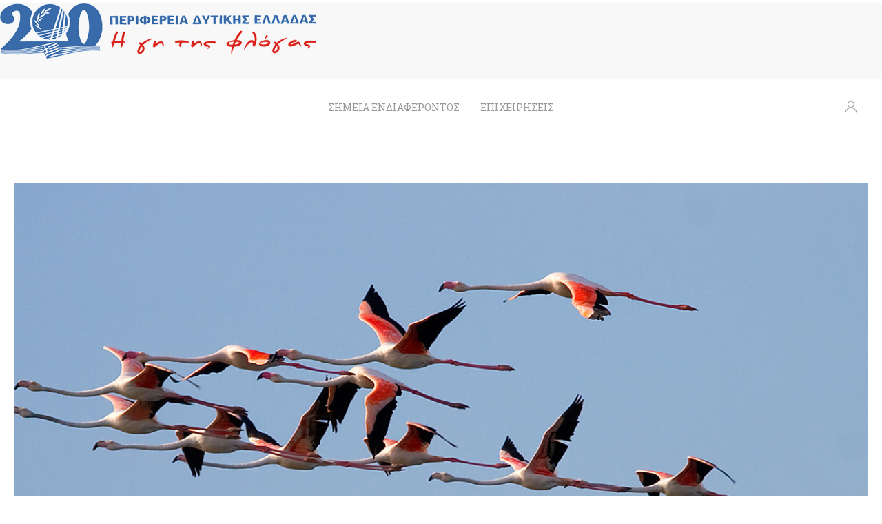

--- FILE ---
content_type: text/html; charset=utf-8
request_url: http://dv.westerngreece2021.gr/el_GR/poi/15203
body_size: 12496
content:
<!DOCTYPE html>
<html lang="en">
<head>
    <meta charset="utf-8">
    <meta name="viewport" content="width=device-width, initial-scale=1">
    <title>Η γη της φλόγας</title>
    <link rel="icon" href="/favicon.ico">
    <!-- UIKit -->
    <link href="//fonts.googleapis.com/css?family=Roboto+Slab:100,300,regular,700&amp;subset=greek,cyrillic-ext" rel="stylesheet" type="text/css" />
    <link rel="stylesheet" type="text/css" href="/theme/uikit.custom.css">
    <!-- leaflet -->
    <link href="/node_modules/leaflet/dist/leaflet.css" rel="stylesheet">
    <link href="/node_modules/leaflet.markercluster/dist/MarkerCluster.css" rel="stylesheet">
    <link href="/node_modules/leaflet.markercluster/dist/MarkerCluster.Default.css" rel="stylesheet">
</head>

<body>
<!--HEADER-->
<header >
    <div class="uk-container-expand">

        <nav data-uk-navbar class="uk-background-muted" style="margin-top: 5px;">
            <div class="uk-navbar-left">
                <a class="uk-logo" href="/el_GR/">
                    <img src="/images/logo-with-text.png" alt="logotype" class="uk-border-rounded uk-align-left">
                </a>
            </div>
        </nav>

        <nav class="uk-navbar-transparent" data-uk-navbar>
            <div class="uk-navbar-center uk-visible@m">
                <ul class="uk-navbar-nav">
                        <li>
                                    <a href="#">ΣΗΜΕΙΑ ΕΝΔΙΑΦΕΡΟΝΤΟΣ</a>
                                                                    <div class="uk-navbar-dropdown">
                        <ul class="uk-nav uk-navbar-dropdown-nav">
                                                                                                <li><a href="/el_GR/page/2">Πολιτισμός</a></li>
                                                                                                                                <li><a href="/el_GR/page/3">Φύση &amp; Ύπαιθρος</a></li>
                                                                                    </ul>
                    </div>
                            </li>
                                                        <li>
                                    <a href="/el_GR/page/4">ΕΠΙΧΕΙΡΗΣΕΙΣ</a>
                                                            </li>
            </ul>
            </div>
            <div class="uk-navbar-right uk-margin-right">
                <ul class="uk-navbar-nav">
                    <li>
                        <a href="#" data-uk-icon="icon:user"></a>
                        <div class="uk-navbar-dropdown uk-navbar-dropdown-bottom-left">
                            <ul class="uk-nav uk-navbar-dropdown-nav">
                                <li class="uk-nav-header uk-text-small uk-text-primary">Χρήστης
                                                                    <li>
                                        <a href="/el_GR/authentication/login">
                                            <span data-uk-icon="icon: sign-in"></span> Σύνδεση
                                        </a>
                                    </li>
                                    <li>
                                        <a href="/el_GR/authentication/register">
                                            <span data-uk-icon="icon: plus"></span> Εγγραφή
                                        </a>
                                    </li>
                                
                            </ul>
                        </div>
                    </li>
                    <li class="uk-hidden@m"><a class="uk-navbar-toggle" data-uk-toggle data-uk-navbar-toggle-icon href="#offcanvas-nav"></a></li>
                </ul>
            </div>
        </nav>
    </div>
</header>
<!--/HEADER-->

<!--HERO-->
    <section class="uk-section">
    <div class="uk-container-expand uk-margin-right uk-margin-left uk-align-center">

    <div class="uk-position-relative uk-visible-toggle uk-light" tabindex="-1"
     data-uk-slideshow="max-height:600; autoplay:true">
    <ul class="uk-slideshow-items">
        <li><img src="/images/slideshow/slide-01.jpg" alt="pictures" data-uk-cover></li>
        <li><img src="/images/slideshow/slide-02.jpg" alt="pictures" data-uk-cover></li>
        <li><img src="/images/slideshow/slide-03.jpg" alt="pictures" data-uk-cover></li>
        <li><img src="/images/slideshow/slide-04.jpg" alt="pictures" data-uk-cover></li>
        <li><img src="/images/slideshow/slide-05.jpg" alt="pictures" data-uk-cover></li>
        <li><img src="/images/slideshow/slide-06.jpg" alt="pictures" data-uk-cover></li>
        <li><img src="/images/slideshow/slide-07.jpg" alt="pictures" data-uk-cover></li>
        <li><img src="/images/slideshow/slide-08.jpg" alt="pictures" data-uk-cover></li>
    </ul>
    <a class="uk-position-center-left uk-position-small uk-hidden-hover" href="#" data-uk-slidenav-previous
       data-uk-slideshow-item="previous"></a>
    <a class="uk-position-center-right uk-position-small uk-hidden-hover" href="#" data-uk-slidenav-next
       data-uk-slideshow-item="next"></a>
</div>

    </div>
</section>

<!--/HERO-->

<!-- CONTENT -->
<section class="uk-section">
    <div class="uk-container-expand uk-align-center uk-margin-left uk-margin-right">

            <div data-uk-grid class="uk-child-width-1-2@m uk-grid-large">
        <div>
            <h3 style="color: #999999;">ΚΕΠ</h3>
            <h2>Κ.Ε.Π. Δήμου Αιγιάλειας</h2>
            <div class="uk-text-justify">Το ΚΕΠ του Δήμου Αιγιάλειας εξυπηρετεί μεγάλο αριθμό κατοίκων της ευρύτερης περιοχής και συμβάλλει καθοριστικά στην διεκπεραίωση των αναγκών τους αλλά και στη βελτίωση της καθημερινότητάς τους. Αυτό το σημείο ενδιαφέροντος είναι Παραθαλάσσιο και Αστικό.  Είναι προσβάσιμο όλο το χρόνο. Είναι προσβάσιμο μέσω δημόσιας συγκοινωνίας. Δεν έχει κάποια χρέωση ή εισιτήριο. ΔΕ-ΠΑ: 08.00-20.00
ΣΑ: 08.00-14.00   Πηγή Φωτογραφιών: </div>
            <div data-uk-grid class="uk-child-width-1-3@s">
                            </div>
        </div>
        <div>
            <div id="map" style="min-height:680px;"></div>
        </div>

    </div>


    <!-- Νέα -->
        <!-- /Νέα -->

    <!-- Στοιχεία επικοινωνίας -->
    <div class="uk-text-center  uk-margin-large-top"><h1>ΕΠΙΚΟΙΝΩΝΙΑ</h1></div>

    <hr class="uk-divider-icon">

    <div data-uk-grid class="uk-child-width-1-3@m uk-grid-large uk-grid-match uk-background-muted uk-text-center">

        <div class="uk-padding-large">
            <div class="uk-card uk-card-default uk-card-body uk-width-large">
                <span data-uk-icon="icon:location; ratio:2"></span>
                <h3 class="uk-card-title uk-text-center">Διεύθυνση</h3>
                <p>Παναγιωτοπούλων 31,Αίγιο</p>
            </div>
        </div>

        <div class="uk-padding-large">
            <div class="uk-card uk-card-default uk-card-body uk-width-large">
                <span data-uk-icon="icon:receiver; ratio:2"></span>
                <h3 class="uk-card-title uk-text-center">Τηλέφωνο</h3>
                <p>(+30) 2691360900 -7</p>
            </div>
        </div>

        <div class="uk-padding-large">
            <div class="uk-card uk-card-default uk-card-body uk-width-large">
                <span data-uk-icon="icon:world; ratio:2"></span>
                <h3 class="uk-card-title uk-text-center">Διαδίκτυο</h3>
                <p>d.aigiou@kep.gov.gr</p>
            </div>
        </div>

    </div>
    <!-- //Στοιχεία επικοινωνίας -->


        <div class="uk-margin">
            <a href="" data-uk-totop class="uk-align-right"></a>
        </div>

    </div>
</section>


<section class="uk-section uk-section-muted uk-visible@s">
    <div class="uk-container">
        <div class="uk-child-width-1-2@m" data-uk-grid>
                                <ul class="uk-nav uk-nav-default">
                <li class="uk-margin-bottom">
                                            <a href="#">ΣΗΜΕΙΑ ΕΝΔΙΑΦΕΡΟΝΤΟΣ</a>
                                    </li>
                                                                            <li><a href="/el_GR/page/2">Πολιτισμός</a></li>
                                                                                <li><a href="/el_GR/page/3">Φύση &amp; Ύπαιθρος</a></li>
                                                </ul>
                                                                                    <ul class="uk-nav uk-nav-default">
                <li class="uk-margin-bottom">
                                            <a href="/el_GR/page/4">ΕΠΙΧΕΙΡΗΣΕΙΣ</a>
                                    </li>
                                            </ul>
                    </div>
    </div>
</section>
<!-- /CONTENT -->

<!--FOOTER-->
<footer class="uk-section uk-section-default uk-section-small">
    <div class="uk-container">
        <p class="uk-text-small uk-text-center">&copy; 2021 - Dynacomp ΑΕΒΕ -Έκδοση 0.9.82.ca78546
</p>
    </div>
</footer>
<!--/FOOTER-->

<!-- OFFCANVAS -->
<div id="offcanvas-nav" data-uk-offcanvas="flip: true; overlay: true">
    <div class="uk-offcanvas-bar uk-offcanvas-bar-animation uk-offcanvas-slide">
        <button class="uk-offcanvas-close uk-close uk-icon" type="button" data-uk-close></button>
        <ul class="uk-nav uk-nav-default">
                                                <li>
                                                    <a href="/el_GR/page/1">ΣΗΜΕΙΑ ΕΝΔΙΑΦΕΡΟΝΤΟΣ</a>
                                                                                                    <ul class="uk-nav-sub">
                                                                                                            <li><a href="/el_GR/page/2">Πολιτισμός</a></li>
                                                                                                                                                <li><a href="/el_GR/page/3">Φύση &amp; Ύπαιθρος</a></li>
                                                                                                </ul>
                                            </li>
                                                                                                                        <li>
                                                    <a href="/el_GR/page/4">ΕΠΙΧΕΙΡΗΣΕΙΣ</a>
                                                                                            </li>
                                    </ul>
    </div>
</div>
<!-- /OFFCANVAS -->

<!-- UIKit -->
<script src="/node_modules/uikit/dist/js/uikit.min.js"></script>
<script src="/node_modules/uikit/dist/js/uikit-icons.min.js"></script>
<!-- leaflet -->
<script src="/node_modules/leaflet/dist/leaflet.js"></script>
<script src="/node_modules/leaflet.markercluster/dist/leaflet.markercluster.js"></script>
    <script>
        document.addEventListener("DOMContentLoaded", init);

        function init() {

            const latitude = eval(38.24944);
            const longitude = eval(22.08596);

            let map = L.map('map').setView(L.latLng([latitude, longitude]), 12);

            map.scrollWheelZoom.disable();

            L.tileLayer('https://{s}.tile.openstreetmap.org/{z}/{x}/{y}.png', {
                attribution: '&copy; <a href="https://www.openstreetmap.org/copyright">OpenStreetMap</a> contributors'
            }).addTo(map);

            let marker;
                            let myIcon = L.icon({
                    iconUrl: '/images/marker/',
                    iconSize: [48, 48],
                });

                marker = L.marker([latitude, longitude], {draggable: false, icon:myIcon});
            
            marker.addTo(map);

            //marker.bindPopup(L.popup().setContent("Κ.Ε.Π. Δήμου Αιγιάλειας")).openPopup();

        }
    </script>
</body>
</html>
